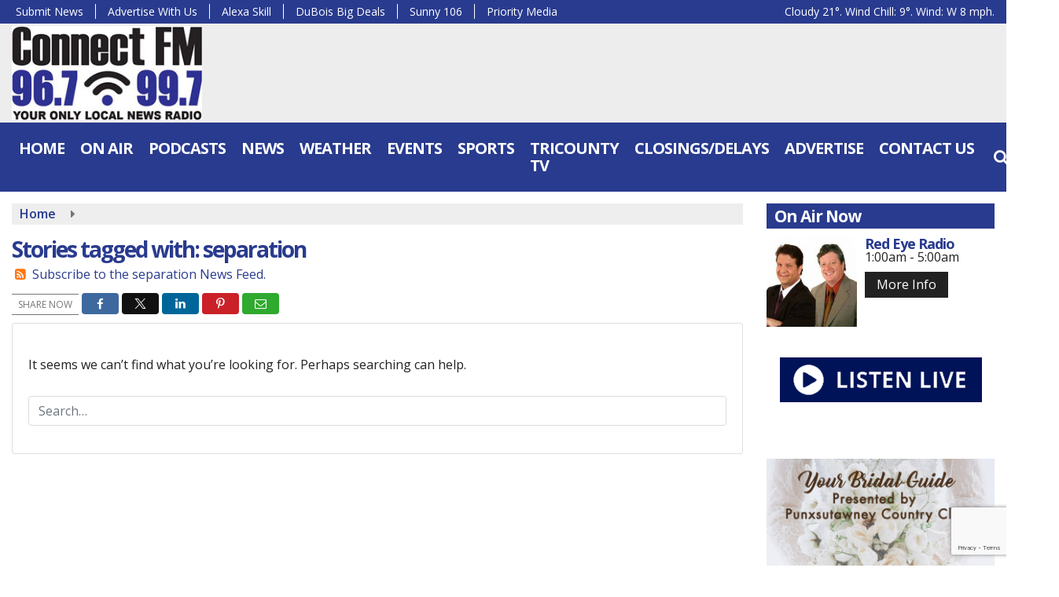

--- FILE ---
content_type: text/html; charset=utf-8
request_url: https://www.google.com/recaptcha/api2/anchor?ar=1&k=6Lc0KjseAAAAADKTKP4xV181h3cpWqGy1CGn9Wa2&co=aHR0cHM6Ly93d3cuY29ubmVjdHJhZGlvLmZtOjQ0Mw..&hl=en&v=N67nZn4AqZkNcbeMu4prBgzg&size=invisible&anchor-ms=20000&execute-ms=30000&cb=yku7xvjoophf
body_size: 49979
content:
<!DOCTYPE HTML><html dir="ltr" lang="en"><head><meta http-equiv="Content-Type" content="text/html; charset=UTF-8">
<meta http-equiv="X-UA-Compatible" content="IE=edge">
<title>reCAPTCHA</title>
<style type="text/css">
/* cyrillic-ext */
@font-face {
  font-family: 'Roboto';
  font-style: normal;
  font-weight: 400;
  font-stretch: 100%;
  src: url(//fonts.gstatic.com/s/roboto/v48/KFO7CnqEu92Fr1ME7kSn66aGLdTylUAMa3GUBHMdazTgWw.woff2) format('woff2');
  unicode-range: U+0460-052F, U+1C80-1C8A, U+20B4, U+2DE0-2DFF, U+A640-A69F, U+FE2E-FE2F;
}
/* cyrillic */
@font-face {
  font-family: 'Roboto';
  font-style: normal;
  font-weight: 400;
  font-stretch: 100%;
  src: url(//fonts.gstatic.com/s/roboto/v48/KFO7CnqEu92Fr1ME7kSn66aGLdTylUAMa3iUBHMdazTgWw.woff2) format('woff2');
  unicode-range: U+0301, U+0400-045F, U+0490-0491, U+04B0-04B1, U+2116;
}
/* greek-ext */
@font-face {
  font-family: 'Roboto';
  font-style: normal;
  font-weight: 400;
  font-stretch: 100%;
  src: url(//fonts.gstatic.com/s/roboto/v48/KFO7CnqEu92Fr1ME7kSn66aGLdTylUAMa3CUBHMdazTgWw.woff2) format('woff2');
  unicode-range: U+1F00-1FFF;
}
/* greek */
@font-face {
  font-family: 'Roboto';
  font-style: normal;
  font-weight: 400;
  font-stretch: 100%;
  src: url(//fonts.gstatic.com/s/roboto/v48/KFO7CnqEu92Fr1ME7kSn66aGLdTylUAMa3-UBHMdazTgWw.woff2) format('woff2');
  unicode-range: U+0370-0377, U+037A-037F, U+0384-038A, U+038C, U+038E-03A1, U+03A3-03FF;
}
/* math */
@font-face {
  font-family: 'Roboto';
  font-style: normal;
  font-weight: 400;
  font-stretch: 100%;
  src: url(//fonts.gstatic.com/s/roboto/v48/KFO7CnqEu92Fr1ME7kSn66aGLdTylUAMawCUBHMdazTgWw.woff2) format('woff2');
  unicode-range: U+0302-0303, U+0305, U+0307-0308, U+0310, U+0312, U+0315, U+031A, U+0326-0327, U+032C, U+032F-0330, U+0332-0333, U+0338, U+033A, U+0346, U+034D, U+0391-03A1, U+03A3-03A9, U+03B1-03C9, U+03D1, U+03D5-03D6, U+03F0-03F1, U+03F4-03F5, U+2016-2017, U+2034-2038, U+203C, U+2040, U+2043, U+2047, U+2050, U+2057, U+205F, U+2070-2071, U+2074-208E, U+2090-209C, U+20D0-20DC, U+20E1, U+20E5-20EF, U+2100-2112, U+2114-2115, U+2117-2121, U+2123-214F, U+2190, U+2192, U+2194-21AE, U+21B0-21E5, U+21F1-21F2, U+21F4-2211, U+2213-2214, U+2216-22FF, U+2308-230B, U+2310, U+2319, U+231C-2321, U+2336-237A, U+237C, U+2395, U+239B-23B7, U+23D0, U+23DC-23E1, U+2474-2475, U+25AF, U+25B3, U+25B7, U+25BD, U+25C1, U+25CA, U+25CC, U+25FB, U+266D-266F, U+27C0-27FF, U+2900-2AFF, U+2B0E-2B11, U+2B30-2B4C, U+2BFE, U+3030, U+FF5B, U+FF5D, U+1D400-1D7FF, U+1EE00-1EEFF;
}
/* symbols */
@font-face {
  font-family: 'Roboto';
  font-style: normal;
  font-weight: 400;
  font-stretch: 100%;
  src: url(//fonts.gstatic.com/s/roboto/v48/KFO7CnqEu92Fr1ME7kSn66aGLdTylUAMaxKUBHMdazTgWw.woff2) format('woff2');
  unicode-range: U+0001-000C, U+000E-001F, U+007F-009F, U+20DD-20E0, U+20E2-20E4, U+2150-218F, U+2190, U+2192, U+2194-2199, U+21AF, U+21E6-21F0, U+21F3, U+2218-2219, U+2299, U+22C4-22C6, U+2300-243F, U+2440-244A, U+2460-24FF, U+25A0-27BF, U+2800-28FF, U+2921-2922, U+2981, U+29BF, U+29EB, U+2B00-2BFF, U+4DC0-4DFF, U+FFF9-FFFB, U+10140-1018E, U+10190-1019C, U+101A0, U+101D0-101FD, U+102E0-102FB, U+10E60-10E7E, U+1D2C0-1D2D3, U+1D2E0-1D37F, U+1F000-1F0FF, U+1F100-1F1AD, U+1F1E6-1F1FF, U+1F30D-1F30F, U+1F315, U+1F31C, U+1F31E, U+1F320-1F32C, U+1F336, U+1F378, U+1F37D, U+1F382, U+1F393-1F39F, U+1F3A7-1F3A8, U+1F3AC-1F3AF, U+1F3C2, U+1F3C4-1F3C6, U+1F3CA-1F3CE, U+1F3D4-1F3E0, U+1F3ED, U+1F3F1-1F3F3, U+1F3F5-1F3F7, U+1F408, U+1F415, U+1F41F, U+1F426, U+1F43F, U+1F441-1F442, U+1F444, U+1F446-1F449, U+1F44C-1F44E, U+1F453, U+1F46A, U+1F47D, U+1F4A3, U+1F4B0, U+1F4B3, U+1F4B9, U+1F4BB, U+1F4BF, U+1F4C8-1F4CB, U+1F4D6, U+1F4DA, U+1F4DF, U+1F4E3-1F4E6, U+1F4EA-1F4ED, U+1F4F7, U+1F4F9-1F4FB, U+1F4FD-1F4FE, U+1F503, U+1F507-1F50B, U+1F50D, U+1F512-1F513, U+1F53E-1F54A, U+1F54F-1F5FA, U+1F610, U+1F650-1F67F, U+1F687, U+1F68D, U+1F691, U+1F694, U+1F698, U+1F6AD, U+1F6B2, U+1F6B9-1F6BA, U+1F6BC, U+1F6C6-1F6CF, U+1F6D3-1F6D7, U+1F6E0-1F6EA, U+1F6F0-1F6F3, U+1F6F7-1F6FC, U+1F700-1F7FF, U+1F800-1F80B, U+1F810-1F847, U+1F850-1F859, U+1F860-1F887, U+1F890-1F8AD, U+1F8B0-1F8BB, U+1F8C0-1F8C1, U+1F900-1F90B, U+1F93B, U+1F946, U+1F984, U+1F996, U+1F9E9, U+1FA00-1FA6F, U+1FA70-1FA7C, U+1FA80-1FA89, U+1FA8F-1FAC6, U+1FACE-1FADC, U+1FADF-1FAE9, U+1FAF0-1FAF8, U+1FB00-1FBFF;
}
/* vietnamese */
@font-face {
  font-family: 'Roboto';
  font-style: normal;
  font-weight: 400;
  font-stretch: 100%;
  src: url(//fonts.gstatic.com/s/roboto/v48/KFO7CnqEu92Fr1ME7kSn66aGLdTylUAMa3OUBHMdazTgWw.woff2) format('woff2');
  unicode-range: U+0102-0103, U+0110-0111, U+0128-0129, U+0168-0169, U+01A0-01A1, U+01AF-01B0, U+0300-0301, U+0303-0304, U+0308-0309, U+0323, U+0329, U+1EA0-1EF9, U+20AB;
}
/* latin-ext */
@font-face {
  font-family: 'Roboto';
  font-style: normal;
  font-weight: 400;
  font-stretch: 100%;
  src: url(//fonts.gstatic.com/s/roboto/v48/KFO7CnqEu92Fr1ME7kSn66aGLdTylUAMa3KUBHMdazTgWw.woff2) format('woff2');
  unicode-range: U+0100-02BA, U+02BD-02C5, U+02C7-02CC, U+02CE-02D7, U+02DD-02FF, U+0304, U+0308, U+0329, U+1D00-1DBF, U+1E00-1E9F, U+1EF2-1EFF, U+2020, U+20A0-20AB, U+20AD-20C0, U+2113, U+2C60-2C7F, U+A720-A7FF;
}
/* latin */
@font-face {
  font-family: 'Roboto';
  font-style: normal;
  font-weight: 400;
  font-stretch: 100%;
  src: url(//fonts.gstatic.com/s/roboto/v48/KFO7CnqEu92Fr1ME7kSn66aGLdTylUAMa3yUBHMdazQ.woff2) format('woff2');
  unicode-range: U+0000-00FF, U+0131, U+0152-0153, U+02BB-02BC, U+02C6, U+02DA, U+02DC, U+0304, U+0308, U+0329, U+2000-206F, U+20AC, U+2122, U+2191, U+2193, U+2212, U+2215, U+FEFF, U+FFFD;
}
/* cyrillic-ext */
@font-face {
  font-family: 'Roboto';
  font-style: normal;
  font-weight: 500;
  font-stretch: 100%;
  src: url(//fonts.gstatic.com/s/roboto/v48/KFO7CnqEu92Fr1ME7kSn66aGLdTylUAMa3GUBHMdazTgWw.woff2) format('woff2');
  unicode-range: U+0460-052F, U+1C80-1C8A, U+20B4, U+2DE0-2DFF, U+A640-A69F, U+FE2E-FE2F;
}
/* cyrillic */
@font-face {
  font-family: 'Roboto';
  font-style: normal;
  font-weight: 500;
  font-stretch: 100%;
  src: url(//fonts.gstatic.com/s/roboto/v48/KFO7CnqEu92Fr1ME7kSn66aGLdTylUAMa3iUBHMdazTgWw.woff2) format('woff2');
  unicode-range: U+0301, U+0400-045F, U+0490-0491, U+04B0-04B1, U+2116;
}
/* greek-ext */
@font-face {
  font-family: 'Roboto';
  font-style: normal;
  font-weight: 500;
  font-stretch: 100%;
  src: url(//fonts.gstatic.com/s/roboto/v48/KFO7CnqEu92Fr1ME7kSn66aGLdTylUAMa3CUBHMdazTgWw.woff2) format('woff2');
  unicode-range: U+1F00-1FFF;
}
/* greek */
@font-face {
  font-family: 'Roboto';
  font-style: normal;
  font-weight: 500;
  font-stretch: 100%;
  src: url(//fonts.gstatic.com/s/roboto/v48/KFO7CnqEu92Fr1ME7kSn66aGLdTylUAMa3-UBHMdazTgWw.woff2) format('woff2');
  unicode-range: U+0370-0377, U+037A-037F, U+0384-038A, U+038C, U+038E-03A1, U+03A3-03FF;
}
/* math */
@font-face {
  font-family: 'Roboto';
  font-style: normal;
  font-weight: 500;
  font-stretch: 100%;
  src: url(//fonts.gstatic.com/s/roboto/v48/KFO7CnqEu92Fr1ME7kSn66aGLdTylUAMawCUBHMdazTgWw.woff2) format('woff2');
  unicode-range: U+0302-0303, U+0305, U+0307-0308, U+0310, U+0312, U+0315, U+031A, U+0326-0327, U+032C, U+032F-0330, U+0332-0333, U+0338, U+033A, U+0346, U+034D, U+0391-03A1, U+03A3-03A9, U+03B1-03C9, U+03D1, U+03D5-03D6, U+03F0-03F1, U+03F4-03F5, U+2016-2017, U+2034-2038, U+203C, U+2040, U+2043, U+2047, U+2050, U+2057, U+205F, U+2070-2071, U+2074-208E, U+2090-209C, U+20D0-20DC, U+20E1, U+20E5-20EF, U+2100-2112, U+2114-2115, U+2117-2121, U+2123-214F, U+2190, U+2192, U+2194-21AE, U+21B0-21E5, U+21F1-21F2, U+21F4-2211, U+2213-2214, U+2216-22FF, U+2308-230B, U+2310, U+2319, U+231C-2321, U+2336-237A, U+237C, U+2395, U+239B-23B7, U+23D0, U+23DC-23E1, U+2474-2475, U+25AF, U+25B3, U+25B7, U+25BD, U+25C1, U+25CA, U+25CC, U+25FB, U+266D-266F, U+27C0-27FF, U+2900-2AFF, U+2B0E-2B11, U+2B30-2B4C, U+2BFE, U+3030, U+FF5B, U+FF5D, U+1D400-1D7FF, U+1EE00-1EEFF;
}
/* symbols */
@font-face {
  font-family: 'Roboto';
  font-style: normal;
  font-weight: 500;
  font-stretch: 100%;
  src: url(//fonts.gstatic.com/s/roboto/v48/KFO7CnqEu92Fr1ME7kSn66aGLdTylUAMaxKUBHMdazTgWw.woff2) format('woff2');
  unicode-range: U+0001-000C, U+000E-001F, U+007F-009F, U+20DD-20E0, U+20E2-20E4, U+2150-218F, U+2190, U+2192, U+2194-2199, U+21AF, U+21E6-21F0, U+21F3, U+2218-2219, U+2299, U+22C4-22C6, U+2300-243F, U+2440-244A, U+2460-24FF, U+25A0-27BF, U+2800-28FF, U+2921-2922, U+2981, U+29BF, U+29EB, U+2B00-2BFF, U+4DC0-4DFF, U+FFF9-FFFB, U+10140-1018E, U+10190-1019C, U+101A0, U+101D0-101FD, U+102E0-102FB, U+10E60-10E7E, U+1D2C0-1D2D3, U+1D2E0-1D37F, U+1F000-1F0FF, U+1F100-1F1AD, U+1F1E6-1F1FF, U+1F30D-1F30F, U+1F315, U+1F31C, U+1F31E, U+1F320-1F32C, U+1F336, U+1F378, U+1F37D, U+1F382, U+1F393-1F39F, U+1F3A7-1F3A8, U+1F3AC-1F3AF, U+1F3C2, U+1F3C4-1F3C6, U+1F3CA-1F3CE, U+1F3D4-1F3E0, U+1F3ED, U+1F3F1-1F3F3, U+1F3F5-1F3F7, U+1F408, U+1F415, U+1F41F, U+1F426, U+1F43F, U+1F441-1F442, U+1F444, U+1F446-1F449, U+1F44C-1F44E, U+1F453, U+1F46A, U+1F47D, U+1F4A3, U+1F4B0, U+1F4B3, U+1F4B9, U+1F4BB, U+1F4BF, U+1F4C8-1F4CB, U+1F4D6, U+1F4DA, U+1F4DF, U+1F4E3-1F4E6, U+1F4EA-1F4ED, U+1F4F7, U+1F4F9-1F4FB, U+1F4FD-1F4FE, U+1F503, U+1F507-1F50B, U+1F50D, U+1F512-1F513, U+1F53E-1F54A, U+1F54F-1F5FA, U+1F610, U+1F650-1F67F, U+1F687, U+1F68D, U+1F691, U+1F694, U+1F698, U+1F6AD, U+1F6B2, U+1F6B9-1F6BA, U+1F6BC, U+1F6C6-1F6CF, U+1F6D3-1F6D7, U+1F6E0-1F6EA, U+1F6F0-1F6F3, U+1F6F7-1F6FC, U+1F700-1F7FF, U+1F800-1F80B, U+1F810-1F847, U+1F850-1F859, U+1F860-1F887, U+1F890-1F8AD, U+1F8B0-1F8BB, U+1F8C0-1F8C1, U+1F900-1F90B, U+1F93B, U+1F946, U+1F984, U+1F996, U+1F9E9, U+1FA00-1FA6F, U+1FA70-1FA7C, U+1FA80-1FA89, U+1FA8F-1FAC6, U+1FACE-1FADC, U+1FADF-1FAE9, U+1FAF0-1FAF8, U+1FB00-1FBFF;
}
/* vietnamese */
@font-face {
  font-family: 'Roboto';
  font-style: normal;
  font-weight: 500;
  font-stretch: 100%;
  src: url(//fonts.gstatic.com/s/roboto/v48/KFO7CnqEu92Fr1ME7kSn66aGLdTylUAMa3OUBHMdazTgWw.woff2) format('woff2');
  unicode-range: U+0102-0103, U+0110-0111, U+0128-0129, U+0168-0169, U+01A0-01A1, U+01AF-01B0, U+0300-0301, U+0303-0304, U+0308-0309, U+0323, U+0329, U+1EA0-1EF9, U+20AB;
}
/* latin-ext */
@font-face {
  font-family: 'Roboto';
  font-style: normal;
  font-weight: 500;
  font-stretch: 100%;
  src: url(//fonts.gstatic.com/s/roboto/v48/KFO7CnqEu92Fr1ME7kSn66aGLdTylUAMa3KUBHMdazTgWw.woff2) format('woff2');
  unicode-range: U+0100-02BA, U+02BD-02C5, U+02C7-02CC, U+02CE-02D7, U+02DD-02FF, U+0304, U+0308, U+0329, U+1D00-1DBF, U+1E00-1E9F, U+1EF2-1EFF, U+2020, U+20A0-20AB, U+20AD-20C0, U+2113, U+2C60-2C7F, U+A720-A7FF;
}
/* latin */
@font-face {
  font-family: 'Roboto';
  font-style: normal;
  font-weight: 500;
  font-stretch: 100%;
  src: url(//fonts.gstatic.com/s/roboto/v48/KFO7CnqEu92Fr1ME7kSn66aGLdTylUAMa3yUBHMdazQ.woff2) format('woff2');
  unicode-range: U+0000-00FF, U+0131, U+0152-0153, U+02BB-02BC, U+02C6, U+02DA, U+02DC, U+0304, U+0308, U+0329, U+2000-206F, U+20AC, U+2122, U+2191, U+2193, U+2212, U+2215, U+FEFF, U+FFFD;
}
/* cyrillic-ext */
@font-face {
  font-family: 'Roboto';
  font-style: normal;
  font-weight: 900;
  font-stretch: 100%;
  src: url(//fonts.gstatic.com/s/roboto/v48/KFO7CnqEu92Fr1ME7kSn66aGLdTylUAMa3GUBHMdazTgWw.woff2) format('woff2');
  unicode-range: U+0460-052F, U+1C80-1C8A, U+20B4, U+2DE0-2DFF, U+A640-A69F, U+FE2E-FE2F;
}
/* cyrillic */
@font-face {
  font-family: 'Roboto';
  font-style: normal;
  font-weight: 900;
  font-stretch: 100%;
  src: url(//fonts.gstatic.com/s/roboto/v48/KFO7CnqEu92Fr1ME7kSn66aGLdTylUAMa3iUBHMdazTgWw.woff2) format('woff2');
  unicode-range: U+0301, U+0400-045F, U+0490-0491, U+04B0-04B1, U+2116;
}
/* greek-ext */
@font-face {
  font-family: 'Roboto';
  font-style: normal;
  font-weight: 900;
  font-stretch: 100%;
  src: url(//fonts.gstatic.com/s/roboto/v48/KFO7CnqEu92Fr1ME7kSn66aGLdTylUAMa3CUBHMdazTgWw.woff2) format('woff2');
  unicode-range: U+1F00-1FFF;
}
/* greek */
@font-face {
  font-family: 'Roboto';
  font-style: normal;
  font-weight: 900;
  font-stretch: 100%;
  src: url(//fonts.gstatic.com/s/roboto/v48/KFO7CnqEu92Fr1ME7kSn66aGLdTylUAMa3-UBHMdazTgWw.woff2) format('woff2');
  unicode-range: U+0370-0377, U+037A-037F, U+0384-038A, U+038C, U+038E-03A1, U+03A3-03FF;
}
/* math */
@font-face {
  font-family: 'Roboto';
  font-style: normal;
  font-weight: 900;
  font-stretch: 100%;
  src: url(//fonts.gstatic.com/s/roboto/v48/KFO7CnqEu92Fr1ME7kSn66aGLdTylUAMawCUBHMdazTgWw.woff2) format('woff2');
  unicode-range: U+0302-0303, U+0305, U+0307-0308, U+0310, U+0312, U+0315, U+031A, U+0326-0327, U+032C, U+032F-0330, U+0332-0333, U+0338, U+033A, U+0346, U+034D, U+0391-03A1, U+03A3-03A9, U+03B1-03C9, U+03D1, U+03D5-03D6, U+03F0-03F1, U+03F4-03F5, U+2016-2017, U+2034-2038, U+203C, U+2040, U+2043, U+2047, U+2050, U+2057, U+205F, U+2070-2071, U+2074-208E, U+2090-209C, U+20D0-20DC, U+20E1, U+20E5-20EF, U+2100-2112, U+2114-2115, U+2117-2121, U+2123-214F, U+2190, U+2192, U+2194-21AE, U+21B0-21E5, U+21F1-21F2, U+21F4-2211, U+2213-2214, U+2216-22FF, U+2308-230B, U+2310, U+2319, U+231C-2321, U+2336-237A, U+237C, U+2395, U+239B-23B7, U+23D0, U+23DC-23E1, U+2474-2475, U+25AF, U+25B3, U+25B7, U+25BD, U+25C1, U+25CA, U+25CC, U+25FB, U+266D-266F, U+27C0-27FF, U+2900-2AFF, U+2B0E-2B11, U+2B30-2B4C, U+2BFE, U+3030, U+FF5B, U+FF5D, U+1D400-1D7FF, U+1EE00-1EEFF;
}
/* symbols */
@font-face {
  font-family: 'Roboto';
  font-style: normal;
  font-weight: 900;
  font-stretch: 100%;
  src: url(//fonts.gstatic.com/s/roboto/v48/KFO7CnqEu92Fr1ME7kSn66aGLdTylUAMaxKUBHMdazTgWw.woff2) format('woff2');
  unicode-range: U+0001-000C, U+000E-001F, U+007F-009F, U+20DD-20E0, U+20E2-20E4, U+2150-218F, U+2190, U+2192, U+2194-2199, U+21AF, U+21E6-21F0, U+21F3, U+2218-2219, U+2299, U+22C4-22C6, U+2300-243F, U+2440-244A, U+2460-24FF, U+25A0-27BF, U+2800-28FF, U+2921-2922, U+2981, U+29BF, U+29EB, U+2B00-2BFF, U+4DC0-4DFF, U+FFF9-FFFB, U+10140-1018E, U+10190-1019C, U+101A0, U+101D0-101FD, U+102E0-102FB, U+10E60-10E7E, U+1D2C0-1D2D3, U+1D2E0-1D37F, U+1F000-1F0FF, U+1F100-1F1AD, U+1F1E6-1F1FF, U+1F30D-1F30F, U+1F315, U+1F31C, U+1F31E, U+1F320-1F32C, U+1F336, U+1F378, U+1F37D, U+1F382, U+1F393-1F39F, U+1F3A7-1F3A8, U+1F3AC-1F3AF, U+1F3C2, U+1F3C4-1F3C6, U+1F3CA-1F3CE, U+1F3D4-1F3E0, U+1F3ED, U+1F3F1-1F3F3, U+1F3F5-1F3F7, U+1F408, U+1F415, U+1F41F, U+1F426, U+1F43F, U+1F441-1F442, U+1F444, U+1F446-1F449, U+1F44C-1F44E, U+1F453, U+1F46A, U+1F47D, U+1F4A3, U+1F4B0, U+1F4B3, U+1F4B9, U+1F4BB, U+1F4BF, U+1F4C8-1F4CB, U+1F4D6, U+1F4DA, U+1F4DF, U+1F4E3-1F4E6, U+1F4EA-1F4ED, U+1F4F7, U+1F4F9-1F4FB, U+1F4FD-1F4FE, U+1F503, U+1F507-1F50B, U+1F50D, U+1F512-1F513, U+1F53E-1F54A, U+1F54F-1F5FA, U+1F610, U+1F650-1F67F, U+1F687, U+1F68D, U+1F691, U+1F694, U+1F698, U+1F6AD, U+1F6B2, U+1F6B9-1F6BA, U+1F6BC, U+1F6C6-1F6CF, U+1F6D3-1F6D7, U+1F6E0-1F6EA, U+1F6F0-1F6F3, U+1F6F7-1F6FC, U+1F700-1F7FF, U+1F800-1F80B, U+1F810-1F847, U+1F850-1F859, U+1F860-1F887, U+1F890-1F8AD, U+1F8B0-1F8BB, U+1F8C0-1F8C1, U+1F900-1F90B, U+1F93B, U+1F946, U+1F984, U+1F996, U+1F9E9, U+1FA00-1FA6F, U+1FA70-1FA7C, U+1FA80-1FA89, U+1FA8F-1FAC6, U+1FACE-1FADC, U+1FADF-1FAE9, U+1FAF0-1FAF8, U+1FB00-1FBFF;
}
/* vietnamese */
@font-face {
  font-family: 'Roboto';
  font-style: normal;
  font-weight: 900;
  font-stretch: 100%;
  src: url(//fonts.gstatic.com/s/roboto/v48/KFO7CnqEu92Fr1ME7kSn66aGLdTylUAMa3OUBHMdazTgWw.woff2) format('woff2');
  unicode-range: U+0102-0103, U+0110-0111, U+0128-0129, U+0168-0169, U+01A0-01A1, U+01AF-01B0, U+0300-0301, U+0303-0304, U+0308-0309, U+0323, U+0329, U+1EA0-1EF9, U+20AB;
}
/* latin-ext */
@font-face {
  font-family: 'Roboto';
  font-style: normal;
  font-weight: 900;
  font-stretch: 100%;
  src: url(//fonts.gstatic.com/s/roboto/v48/KFO7CnqEu92Fr1ME7kSn66aGLdTylUAMa3KUBHMdazTgWw.woff2) format('woff2');
  unicode-range: U+0100-02BA, U+02BD-02C5, U+02C7-02CC, U+02CE-02D7, U+02DD-02FF, U+0304, U+0308, U+0329, U+1D00-1DBF, U+1E00-1E9F, U+1EF2-1EFF, U+2020, U+20A0-20AB, U+20AD-20C0, U+2113, U+2C60-2C7F, U+A720-A7FF;
}
/* latin */
@font-face {
  font-family: 'Roboto';
  font-style: normal;
  font-weight: 900;
  font-stretch: 100%;
  src: url(//fonts.gstatic.com/s/roboto/v48/KFO7CnqEu92Fr1ME7kSn66aGLdTylUAMa3yUBHMdazQ.woff2) format('woff2');
  unicode-range: U+0000-00FF, U+0131, U+0152-0153, U+02BB-02BC, U+02C6, U+02DA, U+02DC, U+0304, U+0308, U+0329, U+2000-206F, U+20AC, U+2122, U+2191, U+2193, U+2212, U+2215, U+FEFF, U+FFFD;
}

</style>
<link rel="stylesheet" type="text/css" href="https://www.gstatic.com/recaptcha/releases/N67nZn4AqZkNcbeMu4prBgzg/styles__ltr.css">
<script nonce="utRIygUrzOQGlAZW6VeMQA" type="text/javascript">window['__recaptcha_api'] = 'https://www.google.com/recaptcha/api2/';</script>
<script type="text/javascript" src="https://www.gstatic.com/recaptcha/releases/N67nZn4AqZkNcbeMu4prBgzg/recaptcha__en.js" nonce="utRIygUrzOQGlAZW6VeMQA">
      
    </script></head>
<body><div id="rc-anchor-alert" class="rc-anchor-alert"></div>
<input type="hidden" id="recaptcha-token" value="[base64]">
<script type="text/javascript" nonce="utRIygUrzOQGlAZW6VeMQA">
      recaptcha.anchor.Main.init("[\x22ainput\x22,[\x22bgdata\x22,\x22\x22,\[base64]/[base64]/[base64]/[base64]/[base64]/[base64]/YihPLDAsW0wsMzZdKTooTy5YLnB1c2goTy5aLnNsaWNlKCkpLE8uWls3Nl09dm9pZCAwLFUoNzYsTyxxKSl9LGM9ZnVuY3Rpb24oTyxxKXtxLlk9KChxLlk/[base64]/[base64]/Wi52KCk6Wi5OLHItWi5OKSxJPj4xNCk+MCxaKS5oJiYoWi5oXj0oWi5sKzE+PjIpKihJPDwyKSksWikubCsxPj4yIT0wfHxaLnUseCl8fHUpWi5pPTAsWi5OPXI7aWYoIXUpcmV0dXJuIGZhbHNlO2lmKFouRz5aLkgmJihaLkg9Wi5HKSxyLVouRjxaLkctKE8/MjU1OnE/NToyKSlyZXR1cm4gZmFsc2U7cmV0dXJuIShaLlU9KCgoTz1sKHE/[base64]/[base64]/[base64]/[base64]/[base64]\\u003d\x22,\[base64]\x22,\x22I2BeHsOKMFHCkMKGwpLCvcO0acKVwo7DhVHDjsKWwqPDlUlmw4rCvMKlIsOeO8OiRHRDPMK3YwVxNijCgmttw6BqGxlwLMO8w5/Dj0vDtUTDmMOrLMOWaMOjwpPCpMK9woTCpDcAw41uw60lQ3kMwrbDl8K1J0Y4bsONwoplT8K3woPCnhTDhsKmJMKnaMKyb8KVScKVw6JzwqJdw4cBw74KwpYFaTHDswnCk351w5Q9w54mGD/CmsKnwrbCvsOyH2rDuQvDtsKBwqjCug1Lw6rDicKBNcKNSMO+wpjDtWN0wrPCuAfDjsO2woTCncKBGsKiMg8Rw4DClERswpgZwotyK2JiWGPDgMOkwpBRRwl/w7/CqCzDviDDgSwSLkVmMxABwqlAw5fCusOwwpPCj8K7QcO7w4cVwp0RwqERwpDDpsOZwpzDtsKVLsKZETUlX1RuT8OUw6d7w6MiwrMkwqDCgwIgfFJvecKbD8KJVEzCjMOQRH50wqrChcOXwqLCu2/DhWfCusOFwovCtMKnw50vwp3DnMOqw4rCvjxoKMKewovDo8K/[base64]/CpzrDk3ddL1hpR8OlUMObw4JFKXXCqyN4F8KyVihEwqs7w5LDqsKoFMKuwqzCosKiw4diw6hiEcKCJ1zDo8OcQcOGw7DDnxnCssO7wqMyCMOhCjrCqMOVPmhCOcOyw6rCvBLDncOUJ1A8wpfDl3jCq8OYwpnDj8OrcQDDicKzwrDCqV/[base64]/VENSD8KJw6I4IlTDrcKpwrA/[base64]/[base64]/DmcKgBStzEcOnw6XDqcKXa8OdNGXDqUBmZ8Ofw4/DjSRFw5s8wrIfWUnDi8O1UAnDrnBBdMKXw6hccUbCm03DnsO9w7fDsRTClsKOw59Iwr7DqDlzQlwJO1hIw7Yhw4/CpjTCl1XCs00+wqxTKHQCKBjDnMOUB8ONw7kULT9JIzfDvMKjZ0l6HUcoX8KKTsKmAnFfe1HCuMOOTMKiNx9GYw9QfywawpDDpDJ8PsKiwq/CqHfCrQhaw5gYwqwXPnADw7nCm0PCk0zDhcK4w5JYwpQNfMOFwqg4wr/[base64]/d8Kxw4vDuMK4JQNZw7oKIsKmHjTDtUJnUXjCkcKdeGjDncKbw4TDrh9QwpjCocOpwoU0w6DCssOsw7PCs8KoH8KyUWpIZsO9wowzaUrDosOtwq/CuW/DtsO0w6XCjsKxZGV+Qx7CjxTClsKnHQ7DtRLDoiDDjcOnw61ywohWw6fCusKJwrTCq8KLR0/[base64]/DsOnw6XCpcKOO8K6wrgmwqnDrcK4wqDCocKFPhsHwr5ONlrDnlDCvFjCsD/DuG7DtcOeBCwEw7jCsFjDiUANQ1bCjsOAN8K/wqDCrMKXMsOVwrfDh8Osw4sJXH4+UFoOFhgow7rDu8Oiwp/[base64]/fsOldVYMw4/DmS7DnsOCw6IFVUADVG7CllvCjAg/wrDDmx3CrcOGYwDCgMKce3nCj8KMJUdHw4XDmsKMwq3Dh8OcBFUZYMKHw5xcFmtlwqUFGcKOU8KQwrNrZsKHchwBeMOEIMKYw7XCncOCwocMVMKMYj3Ck8O1AzbCvMK/wrnCjkPCucOYBQZXGMOIw4HDrHk6w4DCosOoesOMw7B3JsKnam/[base64]/ClF8iwpwvesOTw7IBw6ZYasKAbMO4wplzeHYiFsKbw55ZYcK3w5TDoMO+P8KnBsO0wpfDq111ZlEDw6dLD3rDv3rCoTALwqPDl3p4QMOaw5DDn8O/wqZDw7jCphJ7MMKBDMKVwoBmwqvCoMOOwqDCvsOnwr7Cu8KtXHjClQUnQMKZBHJ1YcOLZsKVwqfDh8OITAnCtC/DqwPCgzEXwotLw5kSIsOLw6nDqmEMHQZqw54zLSJCwonCq090w6g4w5pwwptzA8OZP1cwwpDCtEDCgsORw6nCpMOVwpBXPirCqhkew6zCuMOuwp8Ewqw7wqLDs07DrE3Dh8OaWMKywrcTexN1e8K4dsKqb2RHcnhVfcO9ScO6VsOYwoZ9Uy4two/CocO7DMOOQMOYw4nCkMK6w4XCkBbDsHgcR8ObXcKkDsOSCcObN8Kew585wp9qwpTDmcK3YDZCW8KRw5XCuyzDrlt+CcKUHDgYMUzDnWkTNm3DrwrDosOlw7zCj1ZCworCvkIIYU54VMORwrM8w4pGw4FlOk/CgAIrwo9uXUfCgDzCkwDDjMODw7LCkyBABcO+wqbDpsO8L3wpf3Jvwqs8R8OYwqzCg1lawqZTWTE2w5lQw4zCrSMBbhldw5FmWMOxBcKKwqrDiMKMw50+w7PDhSvDh8Oaw4gpPcK7w7V/wrxSEGp7w4crVMKrCD7DtMOOIMOIIcK9IMOYZ8OjSQnCuMOtF8OWw6AkMwswwpLClkPCpizDgMOPRDjDtHlzwoRVK8KswoM0w71efMKpLMOFOgMEaSADw4Qsw5/DmATDpXAYw7/DhcOubgEYdsOWwpLCtHMkw6IXL8O0w7rClcOKwqzDrHTDkkAYf2FZBMKhLMKsOMOIccKjwodZw5dPw5UjdcO6w61fEMOFc2sMXcOmwo8Nw7fCnAUzUyJAw7ZtwrHCihx/wrfDhMOwUwY3GMKoP1HCsxLCq8KLWcOoKkHDqW/CnsKOXcK9wr55wrLCrsKVGVHCsMOvcHtSwq1+amPDvRLDtDnDnlPCkzVtw7MMw5ZWwoxNw50ww5LDgcO4UMKydMKYwobDl8O/wrIsfMKVDF/CjsK4w4TDqsKCwrtMZnPCkF/DqcOEbyRcw7LDgsKITDDDiXnCtBZlw5vDuMOnTDUTQ38Tw5sTw6rCtGUEw5wAK8KRw5UOwowzw5HCl1FEw7o/[base64]/[base64]/wofDnAbDiFYUelFLw6LDvTbChHPDhx53wq3DixnCvV4Cw4Yiw6vDhDPCvsKvUMKgwpXDl8K3w68TFmApw7JzFcKCwrXCv1zCpsKJw6wPwqDCg8K3w4vDvSdZw5DDuSFFJcOyORtlwqLDiMO8w47DtDdZIsOhJcOQw6ZuXsObKFVHwoUAeMOBw5hhwoIfw7TCiHk/w7LCg8Ktw57ChMOPL0A3V8OSBQvCrHbDlB4ewqXCvMKvworCvhzDjMO/[base64]/NCnDusODw45SHVDCvB/DscKlw5MEw4DDksOVbCHDncKDw6EuIsORwr3DlsKEaTI5RinDvFUDw492H8K2e8OLwrAOw5kmw5zCgMKQUcKSw5RvwpXCi8O0w4Uow43CiTDDrcOhTwJrwqvCrxAnFsKHOsOtwprChcK8wqfDlGLDocODZUYUw7zDkm/CmEjDsm3DlcKhwp4qwpfCkMOMwqBXOAtMHsONeEkLwpfCqAFsSQB/RMOzdMO6wozDmgocwoLCsDBrw7jCnMOrwqVGwrbCkEzChTTClMK4SMOOCcOcw7c5wp52wrHClsOVTnJIRx3CpcKMw5hcw7nCiiwiw6ZcKMOFw6PDnsKQPcKTwpDDocKZwpUMw5h8FUFBwrBGKAfDlw/CgMK5KQ7Chm7Dk0BiLcO5w7PCo0Ipw5LClMK2Cwx3wr3DlMOoQcKnFRHDlBjCgjg2wqxMSj/[base64]/w78sGjVpw5XDpsOowoBlIG1bwqjClCTCtsOVLcOcw7/CkFxPwqlzw7AAwr7CqcK9w7l/[base64]/[base64]/CpXvCucKtw4HCvhV/Cwo0wqEnwoDCkR3CnR3DsDtiwpTCiXLCqX7CiQHDhMOzw60owrxHHTfCn8KMwrISwrUpFMKvwr/DvMK3w6jDpwpgw4bDicKoJMOfw6/Dl8OBw7dFwo/CisKzw7o/wrTCtcO7wqIjw6/Cn1c+wqjCucKkw6x2w7wKw6oIMsOLXhPDkWvDgMKpwp07wo7DqcO2dH7CusKywofCiUxiLsKfw5RywpTClcKldsKRAj7CgR/CjivDuVoIHsKhUAzCoMKPwoEwwp0EMsKewq3CpDzDvcOsMgHCk104BMKfV8KFAE7CqjPCnHTDjnJEXMK9wq3DthhlOll+UzNLWlBIw4RLAgzDhn/[base64]/w7zDmmXDrW3CsTTCssOGw5dLwonDgsKbwqzCsxlDSMOKwp3DoMKAwr47Bk7Dj8OVwp8cAsKpwrzCq8K+w6HDh8KDwq3Dm0nCmcOWwr9nw4g8w7kSAcKKY8KiwocdKcKJw4DDkMOrw49PEAYlfSjDjWfCgkbDjU/[base64]/DiwfDuFzDtXppakrClAU0w5vDj0LCpG08esKRw57DkcOCw73CpBR6AcOZTQAVw7Zdw6jDmxfDqcKpw5sxwoLDv8OEfcOXO8KJZMKDSsOCwqIJe8ODMy0YQMKEw7XChsOdwrXCvcK8w4DCmcKaN0JjBGHCjMO2MURKaBAcZDJAw7zCrMKTOwbCssKcKE/[base64]/wptbw6IPXTDDsRPDvHPCvwrCtcOvw4ZwDsKYwrJ/I8KhJ8OvCMO9w7fCo8O6w69Qwq5vw77DuS51w6QbwoTDkQclZMOxRsO3w7rDtcOqQB8fwovDrgcJU0JdMQ3CqMKoEsKOejI8eMOTRMKNwojDoMOfw5TDtsK/Zi/[base64]/DoU7DocOOw40NwoZMw51CG8ODwphMHsKEwogPWjk9w7rDvMOrCsOhaCUXw59tS8K3woZnGTxiw5vClsOCw7psfyPCisOzIcOzwqPCnsK3w5bDmjPCgsKbQxvCsHnCgG/ChxNwNcK+wrrCqSzCnFQYWT/DhhQvw4/Dl8OTOHs+w4xWw4wAwrnDpsORw7gEwr8kwr7DicKjEMOhX8K7HcKxwobCpMKPwpUMW8Osfzxvw4vChcOdcn1cXmc0OEA8w4rCllZzBy8pE2TDjxzCjxTDsXRMw7HCuGhTw4PCqQ/DgMOlwqUQKjwxP8O7FBzDvcOvwpAZPSPCglhzw4HCjsKBVcOuHQTDoBQ0w5c/woksDsO/OcOIw4fDjMOXwrxeH314Xk/[base64]/CssOKVFTDhBjCgcOXeMO0clhQRMOOw5tuW8OhfCvDuMOdD8Knw5xfwoE0IlPDtsOaCMKealvDvcKDw7osw5Ekw5TCi8OHw5FOSwcQY8K2wq07EcOxwpE7wq95wrcUCMKIUHXCjMO1PcKzV8Onfj7CuMOOwpTCvMOtbHRsw7fDnCArAi/Co3HDgywnw4rCoSvCkSoVaXPCsgNqwrjDssKYw4TCrA4kw5PDk8Oiw63CrgU/KsKtwo1nwrBAE8O9BijCqMOFP8KSLn7CscKTw5wqwr4BZ8Ktw6nClgAOw6fDqsOsFC7DtAIfw4gRw5jDkMKLw7AOwqjCqEYiwpwywp4rTHLCm8OtLsOiJsOrLsKLYsK9FkllTC5WVXnChsK7w5PDt19RwqdGwqXDjsOCfsKdwo7CtW81wrxjAVfDpn7Dtig3wq8/[base64]/CucOmw6YHw69+wqDDisOAwrIVwp4xwqbDt8OyYcOGOsKlCHRJDMOKw5/CqsOwAsKww5TCrk/Dq8KTECHDm8O9EAlwwqZ1XcO0RcOKDsOaJcKOwrfDtjlbwrRnw7ogwrA+w4TDmcKhwpvDjV3DjXvDg2B9YsOcdMOlwohkw5fDqgrDvsOhX8ONw4NfUjQ/w6kuwrEmTsKhw4E3ZCA6w6LDgmESRcKeaknCgCpIwr08aAfCkcOWTcOqwqXChGQ7w4/CscK0USrDgxZ+w7MbWMKwS8OYQyVYGsKSw7zDsMOOGCg/eQwdw5nCpm/[base64]/Cs8K4Fw/CjVLDmx0DwoDCoBRFPMKCTiN0PHpPwp3CsMKKKXVJURDCqMKbwpVTw5TCmcOCf8OOG8Kpw4rClwtAO0PDjwcUwrsUw73DkMOyBi9+wrzCrlQyw47Cl8OMKcOxfcK5UihZw5DDq2nDjh3CuiIte8KswrMLXwtIwpdwTHLCgz0/XMK0wobDqTdSw4vCuRnCi8OYwrXDhSzDhMKnOMKDw4PCvDDDl8KOwqzCimrCkwpywrU1wr46P3HCvcOTw67DkMOFCsOXBS7CnMOOeAMsw7wqHTfDtQHChgoYHsO6QWLDgGTCocKiwq/CkMK6TUg+w6/DqsKMwoFKw6gNw5fCtyXCksKOwpdXw4dYwrJyw4dsY8KzNWnCpcOkwpbCpcKbGMKbw7zCvDIiasK7annDnSI7c8KofcK7wqlxdkl/w5Ucwr/[base64]/DtcKswoVHQRRoPyjClsOfIcK7SMKeW8Kfw5owwp3DgsOfLcKUwrAWF8OxOEHDiR9lwofCt8Onw6smw7TChcK8wpIvecKgZ8KoNcKYScOxGwTDqBhdw5xcw7nDkix/w6rCuMK3wp3CqwxLC8Klw6o2CBoww7k4w7NdBMKHcMK7w6HDvh4VfcKTDX3CjAlIw6tUcSrCvcKBw7B0wq/[base64]/CpRpTw4DCo8Oww7l5PENzbsONIz3CrU/CuEVCworDlcOKwo/[base64]/CusO5wrxbwr/ChiRZwrnDusKJw6xXwrM+EcKPO8Oiw7HDilxYYTRfwr7DsMK+w53CkEjDtHHDlxXCrmfCozLDmRMowokMHB3CqcKCw47CpMKRwpomOQ7CiMKyw73DkGt2dcKnw63CvhJewpAyIXYzwqYGAnPDolsUw7cACmhhwp/CuWk3wp5pOMKdUzrDjFPCnsOvw7/DusOFW8K2wpQGwrzCvMKXwr9zK8O0w6LCicKZHcKQXhzDlMO7WwHDnm1nGsKlwqLCtsOAYcK0bcOEwrDCgHjDohfDrkTCphrChcOiA2krw618wrLCvsKGIizDhjvCvXglw6fCqMONAcKdwoNHw7V1w5DDhsOJacOgVXLCisKdwo3DgCPCqTXCq8K/w5J3GMOdRUkHRcK3N8OeN8K2MGgWHcK3wr0oOVDCscKqXMOMw6oDwooyZ0Nzw4dDwofDlcKjLMKMwp4Yw5TDi8Kmwo/DmHAkQcKewq/DlHnDvMOqw4c5wr51wqfCs8OUw73CkytGw5Nhwpxjw6XCrAPDlEpKXSVUMMKOwoUrUsOnw77DvDrDs8Oiw5xMYsOOe1jClcKRMBccTg8swoZmwrlbbQbDicO3Y2vDmsKtIEQMw4l1F8Oow4zCi2LCpX3CiG/Dg8K7woPCvsOhFsODRUXCrCsRw4lmN8Okw4kewrEFFMKdWizDr8KSSsK/w5HDnMOwQ20QJ8K/worDvDBQwqvCrRzCnsK2HsKBDFbCnkbDvTrClcK/DXDDolMFwop1EBpaDsOyw55JXcKJw4TCuEvCq33DoMKmw7zDpSlOwojDqhJbasO9w7bDqiPCmHpaw6bCqnJ8wozCpMKERcOsYsK4w4/Ckm5YdizDhF1RwrxJXg3CmU4awobCoMKZTzUewrtcwphYwqcxw7QqN8ObW8OUwqZpwqMXSmfDn2QTHsOiwrXCqA1TwoIBwoDDvsO7H8KLMMO0ImATwoF+wqDCrcOsYsKzO3JSAMKTI3/Dh3HDq0fDisOwYMOGw6ETJMOKw7PCpEJawpvCp8O9ZMKCwozCoBfDrGNDw6QBw78lwrhqwrQdw59GSMKxasKzw5DDicOcDcOvEgTDgAEVXcOuwpXDtsOlw7ZBFsKdB8Ogw7DDrcKdcG8Fw6jCk1fDlsOAIcOrwpLCqBXCqyhQacOlTQp6FcO/[base64]/CrMKyTi8AHSrDtcKbOyV9LcO5BGrCtMOHNzUMw6hTwrnDgsO0XFrDmG/DtcKhw7fDn8K/MkrCmnfDjjzCnsOTMQHDkh8cCC7CmgoTw6HDoMOjcCnDhRl7w63Cn8KuwrDCqMOkbiFreBFOAcKHwpZVAsOeMU9+w7oaw6TCigvDn8OLw4cydHhhwq59w4thw6fDpEvCusOYw6RjwoQ/w63CimdaPULDowrCgWt1PwM/QcKIwq00E8O2wp/DjsKWLMOIw7jCg8OoC0pTJivClsOWw7cxOh7Dv0FvOS4ARcOICAjDlsOxw68eQmVPRifDm8KJLsKuHcKLwpbDs8O/A2nDgmLDskYpw6HDrMOhYjfCoyxbYUrDoDtww6onEMO8AznDqBnDs8KTWmwxOHLCrywtw7gefFUOwpZYwrIlXkPDrcOiwpPCrnY/SMKoOcKhQMOWW1gWIcKtN8ORwociw4TCigtLLwrDjhEQE8KkAlZ+JwwGH04FBUjClETDjnbDtj8fwrQsw5VvY8KMN1E/BMK/w7DCl8OxwonCqF1Iw5ZGScKfe8KfEnHDlQtvw7Z2cGfDuhjCtcOMw5DCvldfbzTDvBxjdsKOwqsdHmRDbUsTeHNYbXzCu3PDlcK0DCnCkwTDvzXDthnDlRnDgR3Chx/DjsO3IsKwMXPDnsO9a0oLIDpdRz7ClT8ASRFdVMKDw5DCv8OiZsOWQsONM8KLJiUjYDVVw5vCmsOwEmlIw7HDt33CjsO5wozDm2DCp1w2wo93wpYLdMK2wr7DmiswwrDCgD3CvMKPJsOow7wXF8KwCgB9V8KrwqBaw6jDjy/DuMKUw77DiMKqwqkBw6nCuVTDrMKcG8Krw5bCo8OGwoPCizLCvwBXNxTDqjB3w4BLw53Cg2nCjcKMw6rDrGYHE8OdwonDu8KuWMKkwqEzw6PCqMOFwqvDgMKHw7TCtMOGaRM5fS9dw7JuKsO/C8KQQwFfUCQNw4PDmMOTwqB6wr3DtC0jwrAfwq7ClAzDky1Two7DmhXDmsKjWQ5mRRvDu8KVVMO5w7oFecO5wrXCkTTDisKaJ8O/QzfDiC1Zwp7DpSHDjggAbcONwqnDmQLDpcO0GcKuKXoIQcKxwrsIBDbCnx3CrHVMA8OuFsOCwrnCuyXCs8OrQCbDtwrCmEceU8Kbwp3DmizCnBDCrHbDs1XDtELChgBwLybCh8KBIcOwwoXChMOCcSERwoLChcOHwrYbSBFXHMOYwpMgC8O/w7Ngw5LCv8K9OVJewrrCtAUFw6HCnXUfwowFwrl+dn/ChcOOw7zCp8KhAzDDoHnCssKdMcOqwqE4QnfDiQzDqGYsbMOjw49nF8KuahLDg0TDsDkSw5Fcc07Cl8Kjwpluwq3DrkLDiWFcNgVPM8OsXQgbw6h4FcOuw699w5l1Vg8Lw6BUw5zDocOkLcOdw4zClh3DimIYTk/DjsKDGS5hw7vCgznChsKLwoVSbjnDisKvNHPDqcKmEFJ4LsKEccOfwrNRXWjCt8Oew6jCoDbCtcOMbsKZWsKAf8O9ZAwiFMKSwpPDsUwawrUXH07DvBTDqjvCi8O6CRE9w4PDhcOnwobCrsO5wp4/[base64]/cMK9w5TCgQVRe8K8fsKDUMOGJznDpXfDvMOCwozCq8KfwoPDnsO9Z8KvwqEnTsKLw4t9wrrCiXkowqxqw5TDqQnDrgMBSMOJLcOOfXpew4kFTsK+PsOfcCxzAF3DmSPDrRfCmzvDhcK/[base64]/OEk1worDriTDlFBCwo5AKWPDjMK/KDZqIB/CgMKUwqMtbMKDw7PChMKIw4TCiTBYU2fClcO/wp7ChFh8w5DDnsKzw4cywrXDq8OiwojCg8KpFisKwrHDhW/DtGsCwqnCqcKkwo49DsKVw456D8KrwoEgPsKvwpDCqsOxdsObPMK2w7HDnhnDocK3wq4aQsOSOsKpZ8OCw6rDvsOUF8OrdjHDoCM5w4NRw6PDhMOaOsO7QsOGO8ORMnctczbCnQDCrcKaAQ1gw6gOw5nDk1ZMNg/CkC12Z8OnKMO1w47CuMO5wpDCqxHCiH/Dk09cw6zChAvCsMOQwq3DnD3DtcKbwoV6w5p2w7kiw6JpBx/Cg0TDo1cgwoLCjSgGWMOaw6Bkw406AMKbwr/CisOAfsOuwq7DqC7CiiHCrSnDm8KfHTo4w7l3bFQ7wpTDol4eHiPCvcKLAsKyOkLCo8OaE8O4ScK4V1PDhTvCrMKgV34AW8O6fcK3wrbDt0bDnWUCwrfDiMO5ZsOxw4rDnWjDrMOJwqHDiMK/[base64]/ChsOww7Few5ZAwqbDiMKCwqF8CyDCisOkwpQHwoJBwpzCn8Kgw5nDmmlBWD5Qw5YGJnweBx7CvsK2w6huR1MVWEFwwovCqmLDkX7DsDbCrgPDrcKXRiUAw5DDpAB4w6zCrcOHSBvCnMOKasKbwpNoWMKYw7lMcjzDs23Cl17Dpl1/wp1uw7phfcOww703wrZjLj1yw7TCqivDrAI1w65FcjPCs8K9RwAiwrEGe8OVdMOgwq/Dq8KxQkd+wrk7wrgAI8OEw5A/[base64]/CuMOnIifCi8Oxw7nDnWXCq8OFwqXDnDl9w4PCgMOzHxhlwoQzwqEvPRfDmnJEJsO9wppTwpDDmz86wo9RfcOQE8KjwrzCnsOCwpvCqUl/[base64]/ScO5I8OXAcORP8K8woXChRYXw4rCg8K3KMKBw7NjKMOheTZ5ImlGwoZEwr1QOsOKJXrDjAxPBMOPwrLCk8Kjw7MjDSrChcOoCWZQJ8KAwpTCksKwwoDDosKZwonDscOzw5DCt3RjRcKZwplsewhaw5zDo13DkMOJw6bCocOVcsKXw7/[base64]/CpTYgb8KyS29iw7zDvsOkwrADw6x6w7rDoxw/QsK5JsOqM0J8AnF2F14/WVfCsBjDoDrCssKEwqNzwpTDl8OxAX8TbHlrwpd2fsOkwq3Dq8O8w6Z2fsKBw60gYsKXwpUOcsOdGWvCgcKYYB/CssOTFmIlG8Orw5p2bgtuckzCkcK7HWskB2HCumUMwoDCrTV/w7DCnSLDnntVw7/[base64]/DlsKDw5fDp2wEw7DClR0xwo/DjcKkTMKGw77CjsKAYmrDhsKNU8KrC8Oewo9VdsKxNR/DnMObDRbDt8KjwrfCh8KHasKWwpLDhwPDhsO/[base64]/DmsOhwp3CkMKCeMOFMMKpR8OZw4VSwogww511w7TCjsOTw6lzYMKsWDTCtR7Cg0bDssKjwrPDumzCssKHXQ1cQnzChRHDhMOQFcKYWCDCmcKmBy8bGMOJKGjCjMKSaMKHw45AeEArw7vDrsKMw6fDshg2wrLDqcKWacKkJMO/VTLDuWNvairDmzTCsQTDhiUTwrBvOcOCw59UPMOqRsKeP8OTwrJiJzXDnMK6w4BROsOAwqJ/wpPCoTZKw5nDuWluVFViIgnCp8K4w7JfwofDqsOQw718wprDjUopw5ENQcKlfcOWQMKawozCsMKXDV7CqUgKwroTwokUwpQ4w6BbE8Orw4/CijYCAcOuQ0zDnMKXJlPDh0V6U13DrGnDuUHDrMKCwqROwqgSGlLDrGsow6DDncKow6VNO8KWaxrCpSXDicOBwpwWasKRwr97VMOvw7LCtMKLw6PDusK1woRTw5AYCMO6wrs0wpDChBJHGcOxw47CmzN4wq/Ct8OEGwt3w4F0wqLCnMKBwpUQfsKjwp80wp/DgsOcIsKfH8OOw7ASORbCo8O+w6dcPwnDq3PCrGM+wpvColQYwpPCgMOJMcKWUw4lwo/DicKVDXHCu8K+EW3Do1vDjgHCtToKcMKMRsOAYcKCw7pEw7cQwpzDgsKUwq/CtyfCicOrwr4Qw5bDmQPDnllIcT9mARLCs8Kowq4lVsOVwqhXwooJwqIJW8Khw6rCkcOTNW9tGcO9w4lXwpbCi3sfCsKyGUTCpcOaJcK0UsOWw4kSwpBMXsO4HMK4FMOrw6TDhMK1w6/[base64]/[base64]/woUHw6rDssOWWMKKMMOaNMOJRMK0wqHDjsOjwr7CnyvCmsOEEsOPwqgoKEnDkTjDkMOyw5rCq8Knw6bCq2nDhMOpw6VtEcKYacOEDiUrw7xCwoUiY3xvG8OUWhrDphDCt8OnaSPCkBfDvzUFD8OewrTCmcOFw6Rdw7opw7hbc8OISsK2Z8Kjwr8qXcK5wpAMbB/Cm8K9N8KlwoXCn8KfEMOIKX7CpFJtwpkzT3vDmTQtIsKTw77DrmPDjm9KL8OyfUPCkzXCu8OTa8OhworDl1IsB8OiOMKkwqo3wpfDp33DtBU/w7TDgsKEU8OHD8Ouw5JBwp1hXMOjNDIIw5A/[base64]/wqQhMMOUdMOHwp1UVsOHE2QBwpbCmcKrVMOewqHDv2hdPsKTw7LCqMObchHDgMOecMOZw47DksK9OsO0Z8OAwpnDlUJcw4cWw6nCvXhhT8OCaw5xwq/CsnLCj8KUY8OdU8K8wozCs8OdF8Kiwq3DjcK0wqprJhA7wrnCpcOow7MVc8OJfMKqwpZEYcOvwphVw4LCl8OtZ8OPw5rDoMK/EFTDmBzDncKsw6XCqcOvSX1hcMO0QMOnwo4Gw5ciT2kmFxJQw6LCllnClcKEZCnDo1XCnRw+cibDsT4/XMKvfcObB1DCgVXDp8O7wpNRwqJJKifCvcKVw6hEAlzChDDDrGhbDMOywp/DtTtCw5/CqcKeNA9zw4PCmsODZ2vDskQ7w4lxZcKsTcOAw7zDiELCrMKJwrjDv8OiwrpuacKTwpjCvk1rw4HDncO/JzLCnCVoBQjCi3bDj8Ouw406IT7DgE3DjMOjwpkKwpnCjH/Djn0AwpXCvH/CrcOMGwEXGXPChAjDmcO4wrHCssK9cW7DtXbDncOubsOuw4HDgwFPw40gBcKIaFRpcMOgwosIwoTDp1pxNcKhARJQw6XDsMKpwoTDr8KKwrTCosKsw7gNE8K8wpRowr/CqsK6OU8Vw4bDi8KdwrnClsKZRMKRw5gRKVR/w6Mbwr9gJ214wr4vPcKVwrkuNgfDuSNZTmbCrcKsw6TDucOuw6xvMBjCvCXDsh/[base64]/w5lEA8K5wrfCpsKBWsKkw4/DisOWByZjwrzDqsKKVMKLXMOTw69Qa8OWR8K1wohqLsKDWm4CwoDDkcKfIgleNcKjwrLCqx5/VxLCuMKIH8OiEiwuQzfCksKaKS0dU2kAU8OgAFPDmcK9b8KfNsObwpbCrcOoThbCgWZ9w7fDqMOdwrjCnsObSwPDqF/[base64]/TsKYw4oaR8KVNMKUw7PDoT/DksOnw57CgTpfwpXDoQbCsMK6UsKkw5zCljc7w4EnNsOAw40aPRLDulBXQcKVwpPDrsOpwo/Cm0Z1w7sNKRDCuj/CqEnChcO/TBVuw5vCjcKhw4nDnsK3wq3CisODUBrChcKdw7/CrCUTwpXDlyLDmcOGe8OEwozCnMK1JDnDuULDusK3HsKSw7/ClmhDwqHCtsK8w5soCcKjHxzCr8KYbAcow5/ClB9fVMOKwpF9Y8K6w6NPwq4Xw45AwrcmcMKBw77Cg8KQwpfDm8KkKx7DoWjDiRHChT5nwpXCkxUPdsKMw7hEbcKrPjpjLD5NLcO0wqDDrMKAw5bCjcKqfMO/HUwvEcK5O21Mwq/CncOJw7nCq8Kkw5cfw48cI8OHwqXCjQ/DtnxTw6R+w6wSwq3CsWUoN2ZTwoZzw4rCo8K2UWgfK8Oww48fR3VBwo8iw74gVAo+wrrCrAzDslgXYcKwRy/CssO1ZVhfCmfDqsKJwpXCjzRXY8OCw4bDtGN2GArDvSrDiiw9w4ozccKsw5fCp8KLAX8Jw5TCtjnCjR5ZwrAgw4TCsnUeeAA9wr3CgsK+IMKpJALCp1fDu8K3wprDmUBLcMK+amrDpC/Cn8OIwoxlbSDCtcKYTRswDxXDusOfwrFswpzDtsKnwrfCqsOtwq7DuXHCvU9uB19Vwq3DuMOzEm7DssOUwr0+wqnDrsODw5PCrsOkw7zDoMOiwonCi8KnLsO+VcKswpzCpXFlw67CtCsvUMOyCAVlScO6w4ZUwqlJw4jDtMKXM1tLwoAidcOPwo9dw7/CpGLCjWTCjiM/wonCjUJ2w4lWPkjCqgzDlsO9IMKbRjErYsKKa8OsA3vDqA7DucKGVxfCt8OnwofCpi8vY8OuZ8OHwrEvPcO6w5bCqw8Xw6LCncOMEB3DtjTCl8ORw5TClC7DsE8ufcOLMyzDpy/[base64]/DlxrDj0JlCMO/UsO4wp3CuMOIwpjDvQ/[base64]/O8KWSUTDu8K3YiofwrZyIsOTw7MiwoDDvsKFLyZcwqI4SMO/[base64]/[base64]/CsVfCh2MxwphRRsKBU0vCmx46WW0NFsKOw4zDg0xSw6/[base64]/Cp8OxesOnwpJRaHF5wpLCnHzCvsOsTXdBw5fChxc7LcKCJSc4JxVcEMOrwpfDisKzV8KVwrDDkhnDiiLCoXIsw5LCkxvDgBfDhMKOf1guwpLDhhzCkwjDqMKqUxwyfsKpw5x7LVHDtMKRw4/CicK6acOowrgWRg0WYQfCigfCpMOJP8KNLEnCknBNWcOawok2w4Agwr3CmMO4w4rDncKYE8KHaA/DhsKZwrLDvm86woYIE8O0w50KdcOqbl/DukzCuh4HCcKeRnzDosKowoXCoC/DjxLCg8KtY0FKwprCuADCtF/CjBhSNcKsZMOQJFzDn8KgwqzCoMKGZQjCuUUKA8OtN8Obwos4w5TCvMOcL8O5wrLDjjXCmifDiV81Y8O9ZQ8RwojCghppEsOgwp7CrCHDq3krw7B/wo0EVHzClnbCukfDoBHCiH7Ciz3Dt8Orw5MswrV7w6bCjj5mwq9mw6bChEXClMOAw6PDlMOOPcOQw7w6VUIvwofDjMO6w4c3wo/Cq8KNMnfDpgrDgxXDm8KkWsKewpV7w48HwptRw4RYw4MRw5fCpMOxN8Olw47Cn8K2f8Opa8KlAcKIVMOcw4/Ci3kxw6E+woUdwoDDjHHDl0PCm1fDo0PDgyTCpgJbZVJLw4HDvQ7DuMKySxIkMg/DicKGWj/[base64]/DmwYiScOuHMKVbsOUw6TCp8OMGwfCgMOWV8KRMcKMwpVNw41iwrTCu8Obw7BOwoHDnsKIw78uwpvDj1bCuTdewqY1wpMFw6nDjyRcH8KWw7nDrcOvQlMoZcKNw6haw7/Ch3tmwrDDs8OGwoPCsMOkwq3CtMKzG8KFwqNawrc/wr98w7TCpio6w4jCvlXDtEvCox5XasKBwrZhw5lQFsOkwpPDpsKDQjPCv3wDcQPCqsOzG8KRwqPDvU3CoW4SZMKBw7U5w7xTKgQXw5TCgsK+S8OGFsKbw5lywpHDiW3DlsKsAB7DuDnCl8O/w6Z0IjrDm1QYwqQUw4kyNFvCssOzw7N+c1vCnsK4fR7DnVo1wpPCgD7CoUHDpQkuwqLDkj3DmTE5Jndsw7rCsi/Ci8KTaC9nacOFMGXCqcO+w47DpzjCmcKwV0J5w5dlwrV9Qi7ClA/DksOAw6A9w67CiT7DgSJbwovCgDRDETtjwowTw4nDncOFw7l1w7tkPcKPREUpCzRyUGbCq8KLw7I9wrYbw43ChcOLNsKfLMOMKmbDuDPDksOiPDMvDD9Jw5xXM1jDuMK0TcKJwonDr23CucKlw4bCksKLwpLDnX3Dm8KmTg/[base64]/[base64]/TMObI8Kaw6BpIw0sVygbZAJ1woXDnEsxIh1Vw4VUw4xGw4bDjQEAbDZzdH3Ct8Kfwp96XxxDNMOcwqbDviTDpMOwEnXDhDxZMDZQwrrDvhE2wos/ZEfCvMOJwqzCrAzDnxzDjC4aw6/Dm8KYw5Egw7F5e3vCrcK5wq3DnsOwQcKYLcOVwp0Qw403bA/Dl8KHwovDlg8UeivCjcOmVMKhw7lbwrrDuFFHDcOxP8K0Yn7Cg08CTX7DpVbCv8OiwpAaLsKVYsK5w51GAMKDB8ONw67CtXXCocOKw69vQMObRTseNMOyw4/CusOgw47DgkZuw6BDwrHCunooGhlTw67ChgPDtlARahVAGj1lwrzDuUB/EyJMdMOiw4wyw77CrcO2EsO5w7tsP8KoNMKWYgRAw7fCvCXDjMKNwqDDmE/DulnDixo1bmIPZQ1vdcKowoE1w412DWUJw5jCk2Rjw5LChn01wokCInvCiEgUw6LCisKnw7ByH1LCvF7DgMKOPsK4wrfDjUA6ZMK2wqHDjMOxLHA8wozCoMOKVcOEwoDDjiLDnVA0c8K1wovDlMOjUMKcwoIRw7URFTHCjsKHPVhECgLCgXjDtcKMwpDCpcO4w7/Do8O+VMOGwpjDoAfCnizDozZBwqLDp8O5H8OnKcKYQEsPwphqwogCLGLDhA9NwpvCkw/[base64]/CnT/[base64]/CvcKOwrPCqMO2UlXDpsKnYGzDrjhcf1h9wqJyw5oEw7jDmMKiwq/CpMOSwqk/G2/CrmFZw77Cm8KAdjduw7Zbw7tFw4nCn8KKwrvDlcOvci1WwrIowoVnVBDCgcKHw44swoBMw6Bhdz7CqsKtMgs+EmHCvsOAAcO9wp/[base64]/CiV7DpMK9SsOne8KbwqPDkG1CRG5OdsKRXcKXGsKEwofCgcKDwpddw5NUw43DihEjw4TDk2DDsVnDg3PCliB4w43DiMKoYsKqwodkeSoUwpvCjMKlc1PChl5Awo4Sw4tgM8KaWk8gV8KybmDDlxJkwrMMw5DCuMOQacOfFsOVwrxrw5PCksK/a8OsC8OzRcKBNx94wq3CocKDdRrCv0fDh8OacnY4Wyw3EgfCpMOdNsOWw5hTNcKAw4tBXVLCnj/Cii/CoSbCkMOyeT/Dh8OpBMKrw7AieMKOITLCtsKVPT44QsK7DS9twpVFW8KeIBbDlMOswojCvSNrVsK9djkbwr44w5/Cj8OkCsKaGsO3w4pBwo7DpMKLw7rCq1kDXMO+wqhMw6LDmld0wp7CiCTCsMOYwrMywpbChg/DtQc8woROZcOww7jCj2fCj8K9wrzDmsKEw4UTJcKdwoIzLMOmDcK5VMKbwrrCryx+w48MZ10yBmU8STTDnMKiDCvDrMO6YsO6w5vCjwDDvsKmdQw/McK7Wj84EMKaFD/CiTEpYsOmw4rCrcKxbwvCtX3Co8OfwqLCocKBR8KAw7DDuinCtsKtw4F2wr8zThbDgCxAw6FCwrFEZG5Rwr3CjMO0LMKZUkzDuhI1wpnDssKcw6/Don4bwrTDm8KoAcKIajMAckLDoCRRf8Ksw77DtAoqJV1IWgbCjkTDnTY0wocAG0rCujLDhW1ANMO4w5/CnG/DgcOiQkdFwqFFdWAAw4jDiMOnw4YBwpgAwrlnwpzDrzM9VFLCqmktaMK7NcKWwpPDhmDCvBrCpQwhccKywr93UA3Cj8OawpvDmXbClMOVw4/[base64]/DqQwgPcOewp/CqDpGacO1w4QCwpRBw6/DhzrDuj0vC8O+w6U5w50Ow6goPsO+UzHDkMKYw5sNSMKsV8KRJW/[base64]/c8Oew6EewpXDtSl8wrvDj2l4w7zDin13eQ/DjFLCosKwwrvDp8Obw6VcNAUUw7LCvsKTfMKWw75mwqTCrMOhw5PDo8K0csOSwr/[base64]/CpMOjfnfCuSnCosOoXMKhGsKvw6rCrsODHGRiwpjCqMORKMKsEnHDi3TCvcO3w4BQJ3HDrj/[base64]/DosKPCMOnwrIIw5/[base64]/[base64]/wp7Cu8KowrnDmsKNKFtlwpTDrUEzClLDvMKDKcOiYcK2wrV6G8OmKMKTw7woHQgiGBFIw53DtUXCmicbFcOcNU3Cj8KDeUjCssKiJ8OOw5J4GFjCoRRvKxXDg29PwrZawobCpUYLw5cWCsKOSE1pH8KUw4JQwoEPCDtsW8Ksw68DG8OvWsK5JsOwZhzDpcOrw7NDwq/DmMODwrDCtMOYQgXChMK8DsOUc8KxISLChzrCqcOowoDCkcKqwpw/wrjDmMOcwrrDocK+bSVjNcOkw5xCw5PCiiFKfFHCrm8FScK9w43CqcOYwo8xYMKiZcOFTMKfwrvChUJecsOUw5fDiwTDuMORYHsMwpnCsEk2BcKyIVnDtcO5wpgzwqpHwojDtRBOw6/DmsKzw7vDo3BJwpDDicKDXGVHw5rCh8KoSsKEwqJ8UXdFw74Cwr7CiHUhwq/CpihRXB7DqS/CmwPDrcKJV8OQwq9rcSbCjkDDq1rCrULDoX0mw7cWwrxLwoLChjjDqWTCr8OYYCnChC7DrsOrJ8KgG1hNK0DCmHEWwrfDo8Kfw6zDgcOIwoLDhwHCtHLDhnjDpSnDrMKtB8OBwrI4w61/SVwowovCtkw\\u003d\x22],null,[\x22conf\x22,null,\x226Lc0KjseAAAAADKTKP4xV181h3cpWqGy1CGn9Wa2\x22,0,null,null,null,1,[16,21,125,63,73,95,87,41,43,42,83,102,105,109,121],[7059694,171],0,null,null,null,null,0,null,0,null,700,1,null,0,\[base64]/76lBhmnigkZhAoZnOKMAhmv8xEZ\x22,0,0,null,null,1,null,0,0,null,null,null,0],\x22https://www.connectradio.fm:443\x22,null,[3,1,1],null,null,null,1,3600,[\x22https://www.google.com/intl/en/policies/privacy/\x22,\x22https://www.google.com/intl/en/policies/terms/\x22],\x22VaVAF+IV89TfiNDx0tyAU0hBuYt2YdO0WpOyOz+VVBM\\u003d\x22,1,0,null,1,1770114972242,0,0,[216,144],null,[59,7],\x22RC-egVlF90npe5pJA\x22,null,null,null,null,null,\x220dAFcWeA70uho7pbq4DPe-N3PQlebhsgDlmJbeT9DMogtJX0l7dV6_i6MyV63omOTMNFqcXcq1WdahjRt67on_MHwCuV9NLuSGIw\x22,1770197772325]");
    </script></body></html>

--- FILE ---
content_type: text/html; charset=utf-8
request_url: https://www.google.com/recaptcha/api2/aframe
body_size: -248
content:
<!DOCTYPE HTML><html><head><meta http-equiv="content-type" content="text/html; charset=UTF-8"></head><body><script nonce="32pPUo-5jA14Z7M8EYvmtw">/** Anti-fraud and anti-abuse applications only. See google.com/recaptcha */ try{var clients={'sodar':'https://pagead2.googlesyndication.com/pagead/sodar?'};window.addEventListener("message",function(a){try{if(a.source===window.parent){var b=JSON.parse(a.data);var c=clients[b['id']];if(c){var d=document.createElement('img');d.src=c+b['params']+'&rc='+(localStorage.getItem("rc::a")?sessionStorage.getItem("rc::b"):"");window.document.body.appendChild(d);sessionStorage.setItem("rc::e",parseInt(sessionStorage.getItem("rc::e")||0)+1);localStorage.setItem("rc::h",'1770111390282');}}}catch(b){}});window.parent.postMessage("_grecaptcha_ready", "*");}catch(b){}</script></body></html>

--- FILE ---
content_type: text/css
request_url: https://www.connectradio.fm/wp-content/plugins/srr-sportsbrackets/assets/css/frontend-bracket.css
body_size: 1617
content:
/* Sports Brackets Frontend Styles */

.sbr-bracket-container {
    max-width: 100%;
    margin: 0 auto;
    font-family: -apple-system, BlinkMacSystemFont, "Segoe UI", Roboto, Oxygen-Sans, Ubuntu, Cantarell, "Helvetica Neue", sans-serif;
}

.sbr-bracket-title {
    text-align: center;
    margin-bottom: 10px;
    font-size: 28px;
    font-weight: 700;
    color: #1d2327;
}

.sbr-bracket-featured-image {
    text-align: center;
    margin-bottom: 20px;
}

.sbr-bracket-description {
    text-align: center;
    max-width: 800px;
    margin: 0 auto 30px;
    color: #50575e;
    line-height: 1.6;
}

.sbr-bracket-closed {
    text-align: center;
    padding: 40px;
    background: #f6f7f7;
    border-radius: 8px;
    color: #50575e;
}

.sbr-error {
    color: #d63638;
    text-align: center;
    padding: 20px;
}

/* Bracket Top Scrollbar */
.sbr-bracket-scrollbar-top {
    overflow-x: auto;
    overflow-y: hidden;
    height: 14px;
}

.sbr-bracket-scrollbar-top-inner {
    height: 1px;
}

/* Bracket Rounds */
.sbr-bracket-rounds {
    display: flex;
    gap: 10px;
    overflow-x: auto;
    padding: 0 0 20px;
    margin-bottom: 40px;
}

.sbr-bracket-rounds.sbr-rounds-vertical {
    display: block;
    overflow-x: auto;
    overflow-y: hidden;
    padding: 0 0 20px;
}

.sbr-rounds-vertical .sbr-region-headers {
    display: grid;
    grid-template-columns: repeat(var(--sbr-region-columns, 1), minmax(180px, 1fr));
    gap: 15px;
    align-items: center;
    margin-bottom: 18px;
}

.sbr-rounds-vertical .sbr-region-title {
    text-align: center;
    padding: 8px 10px;
    background: #fff;
    border: 1px solid #e2e4e7;
    border-radius: 8px;
    font-size: 13px;
    font-weight: 700;
    text-transform: uppercase;
    letter-spacing: 0.4px;
}

.sbr-round {
    min-width: 180px;
    flex-shrink: 0;
}

.sbr-rounds-vertical .sbr-round {
    min-width: 0;
    margin-bottom: 26px;
    padding-bottom: 26px;
    border-bottom: 2px solid #e2e4e7;
}

.sbr-rounds-vertical .sbr-round:last-child {
    margin-bottom: 0;
    padding-bottom: 0;
    border-bottom: none;
}

.sbr-round-title {
    text-align: center;
    padding: 10px 15px;
    margin: 0 0 20px;
    background: linear-gradient(135deg, #0073aa 0%, #005177 100%);
    color: #fff;
    border-radius: 6px;
    font-size: 14px;
    font-weight: 600;
    text-transform: uppercase;
    letter-spacing: 0.5px;
}

.sbr-round-games {
    display: flex;
    flex-direction: column;
    gap: 15px;
}

.sbr-round-games.sbr-round-games-grid {
    display: grid;
    grid-template-columns: repeat(var(--sbr-region-columns, 1), minmax(180px, 1fr));
    gap: 15px;
    align-items: start;
}

.sbr-round-group {
    display: flex;
    flex-direction: column;
    gap: 15px;
}

.sbr-round-group[data-group] .sbr-game {
    max-width: 240px;
    margin-left: auto;
    margin-right: auto;
}

.sbr-region-group {
    display: flex;
    flex-direction: column;
    gap: 15px;
    padding-top: 14px;
    margin-top: 14px;
    border-top: 3px solid #e2e4e7;
}

.sbr-region-group:first-child {
    padding-top: 0;
    margin-top: 0;
    border-top: none;
}

/* Game Matchup */
.sbr-game {
    background: #fff;
    border: 1px solid #e2e4e7;
    border-radius: 8px;
    overflow: hidden;
    box-shadow: 0 2px 4px rgba(0, 0, 0, 0.05);
    transition: box-shadow 0.2s;
}

.sbr-game:hover {
    box-shadow: 0 4px 12px rgba(0, 0, 0, 0.1);
}

.sbr-matchup {
    display: flex;
    flex-direction: column;
}

.sbr-team-slot {
    display: flex;
    align-items: center;
    gap: 6px;
    padding: 10px;
    border-bottom: 1px solid #f0f0f1;
    cursor: default;
    transition: all 0.2s;
}

.sbr-team-slot:last-child {
    border-bottom: none;
}

.sbr-team-slot.sbr-selectable {
    cursor: pointer;
}

.sbr-team-slot.sbr-selectable:hover {
    background: #f0f7fc;
}

.sbr-team-slot.sbr-selected {
    background: #e6f4ea;
    border-color: #34a853;
}

.sbr-team-slot.sbr-selected::after {
    content: '\2713';
    margin-left: auto;
    color: #34a853;
    font-weight: bold;
    font-size: 16px;
}

.sbr-team-slot.sbr-pending {
    opacity: 0.6;
}

.sbr-team-slot .sbr-seed {
    width: 26px;
    height: 26px;
    display: flex;
    align-items: center;
    justify-content: center;
    background: #f0f0f1;
    border-radius: 50%;
    font-size: 12px;
    font-weight: 700;
    color: #50575e;
    flex-shrink: 0;
}

.sbr-team-slot .sbr-team-logo {
    width: 28px;
    height: 28px;
    object-fit: contain;
    border-radius: 4px;
    flex-shrink: 0;
}

.sbr-team-slot .sbr-team-name {
    flex: 1;
    font-size: 14px;
    font-weight: 500;
    color: #1d2327;
    white-space: nowrap;
    overflow: hidden;
    text-overflow: ellipsis;
}

 .sbr-team-slot .sbr-team-score {
     font-variant-numeric: tabular-nums;
     font-weight: 700;
     color: #1d2327;
     margin-left: auto;
 }

 .sbr-game.sbr-game-complete {
     border-color: #d0d7de;
     background: #fbfcfd;
 }

 .sbr-team-slot.sbr-locked {
     cursor: not-allowed;
 }

 .sbr-team-slot.sbr-winner {
     background: #e6f4ea;
 }

 .sbr-team-slot.sbr-locked:hover {
     background: inherit;
 }

/* Submission Form */
.sbr-submission-form {
    max-width: 500px;
    margin: 0 auto;
    padding: 30px;
    background: #fff;
    border: 1px solid #e2e4e7;
    border-radius: 12px;
    box-shadow: 0 4px 12px rgba(0, 0, 0, 0.08);
}

.sbr-submission-form h3 {
    text-align: center;
    margin: 0 0 25px;
    font-size: 20px;
    font-weight: 600;
    color: #1d2327;
}

.sbr-form-row {
    margin-bottom: 20px;
}

.sbr-form-row label {
    display: block;
    margin-bottom: 6px;
    font-weight: 500;
    color: #1d2327;
}

.sbr-form-row label .required {
    color: #d63638;
}

.sbr-form-row input[type="text"],
.sbr-form-row input[type="email"],
.sbr-form-row input[type="number"] {
    width: 100%;
    padding: 12px 14px;
    border: 1px solid #ddd;
    border-radius: 6px;
    font-size: 15px;
    transition: border-color 0.2s, box-shadow 0.2s;
}

.sbr-form-row input:focus {
    outline: none;
    border-color: #0073aa;
    box-shadow: 0 0 0 2px rgba(0, 115, 170, 0.2);
}

.sbr-form-row input.sbr-error-field {
    border-color: #d63638;
}

.sbr-submit-btn {
    width: 100%;
    padding: 14px 20px;
    background: linear-gradient(135deg, #0073aa 0%, #005177 100%);
    color: #fff;
    border: none;
    border-radius: 6px;
    font-size: 16px;
    font-weight: 600;
    cursor: pointer;
    transition: transform 0.2s, box-shadow 0.2s;
}

.sbr-submit-btn:hover {
    transform: translateY(-1px);
    box-shadow: 0 4px 12px rgba(0, 115, 170, 0.3);
}

.sbr-submit-btn:disabled {
    background: #a7aaad;
    cursor: not-allowed;
    transform: none;
    box-shadow: none;
}

.sbr-form-messages {
    margin-top: 15px;
    padding: 12px;
    border-radius: 6px;
    text-align: center;
    display: none;
}

.sbr-form-messages.sbr-message-error {
    display: block;
    background: #fcf0f1;
    color: #d63638;
    border: 1px solid #d63638;
}

.sbr-form-messages.sbr-message-success {
    display: block;
    background: #edfaef;
    color: #00a32a;
    border: 1px solid #00a32a;
}

/* Success State */
.sbr-submission-success {
    max-width: 500px;
    margin: 0 auto;
    padding: 40px;
    background: #fff;
    border: 1px solid #e2e4e7;
    border-radius: 12px;
    text-align: center;
}

.sbr-success-message {
    font-size: 18px;
    color: #00a32a;
    margin-bottom: 25px;
}

.sbr-success-message::before {
    content: '\2713';
    display: block;
    width: 60px;
    height: 60px;
    margin: 0 auto 15px;
    background: #edfaef;
    border-radius: 50%;
    line-height: 60px;
    font-size: 30px;
    color: #00a32a;
}

.sbr-print-section .sbr-print-btn {
    display: inline-block;
    padding: 14px 28px;
    background: linear-gradient(135deg, #0073aa 0%, #005177 100%);
    color: #fff;
    text-decoration: none;
    border-radius: 6px;
    font-size: 15px;
    font-weight: 600;
    transition: transform 0.2s, box-shadow 0.2s;
}

.sbr-print-section .sbr-print-btn:hover {
    transform: translateY(-1px);
    box-shadow: 0 4px 12px rgba(0, 115, 170, 0.3);
}

/* Leaderboard Styles */
.sbr-leaderboard {
    margin: 0 auto;
    padding: 20px 0px;
}

.sbr-leaderboard-title {
    text-align: center;
    margin-bottom: 25px;
    font-size: 24px;
    font-weight: 700;
    color: #1d2327;
}

.sbr-leaderboard-wrapper {
    overflow-x: auto;
}

.sbr-leaderboard-table {
    width: 100%;
    border-collapse: collapse;
    background: #fff;
    border-radius: 8px;
    overflow: hidden;
    box-shadow: 0 2px 8px rgba(0, 0, 0, 0.08);
}

.sbr-leaderboard-table thead {
    background: linear-gradient(135deg, #0073aa 0%, #005177 100%);
    color: #fff;
}

.sbr-leaderboard-table th {
    padding: 14px 16px;
    text-align: left;
    font-weight: 600;
    font-size: 13px;
    text-transform: uppercase;
    letter-spacing: 0.5px;
}

.sbr-leaderboard-table td {
    padding: 14px 16px;
    border-bottom: 1px solid #f0f0f1;
    font-size: 14px;
}

.sbr-leaderboard-table tbody tr:last-child td {
    border-bottom: none;
}

.sbr-leaderboard-table tbody tr:hover {
    background: #f9f9f9;
}

.sbr-col-rank {
    width: 70px;
    text-align: center !important;
}

.sbr-col-score {
    width: 80px;
}

.sbr-col-correct {
    width: 100px;
}

.sbr-col-date {
    width: 120px;
}

.sbr-rank-badge {
    display: inline-flex;
    align-items: center;
    justify-content: center;
    width: 32px;
    height: 32px;
    border-radius: 50%;
    font-weight: 700;
    font-size: 14px;
}

.sbr-rank-gold .sbr-rank-badge,
.sbr-rank-1 {
    background: linear-gradient(135deg, #ffd700 0%, #ffaa00 100%);
    color: #5c4d00;
}

.sbr-rank-silver .sbr-rank-badge,
.sbr-rank-2 {
    background: linear-gradient(135deg, #c0c0c0 0%, #a0a0a0 100%);
    color: #404040;
}

.sbr-rank-bronze .sbr-rank-badge,
.sbr-rank-3 {
    background: linear-gradient(135deg, #cd7f32 0%, #a05a20 100%);
    color: #fff;
}

.sbr-tiebreaker-diff {
    font-size: 12px;
    color: #666;
}

.sbr-leaderboard-count {
    text-align: center;
    margin-top: 15px;
    color: #666;
    font-size: 13px;
}

.sbr-no-submissions {
    text-align: center;
    padding: 40px;
    color: #666;
}

/* Responsive */
@media (max-width: 768px) {
    .sbr-bracket-rounds {
        gap: 15px;
    }

    .sbr-round {
        min-width: 150px;
    }

    .sbr-round-title {
        font-size: 12px;
        padding: 8px 10px;
    }

    .sbr-team-slot {
        padding: 10px;
    }

    .sbr-team-slot .sbr-team-name {
        font-size: 13px;
    }

    .sbr-submission-form {
        padding: 20px;
    }
}
